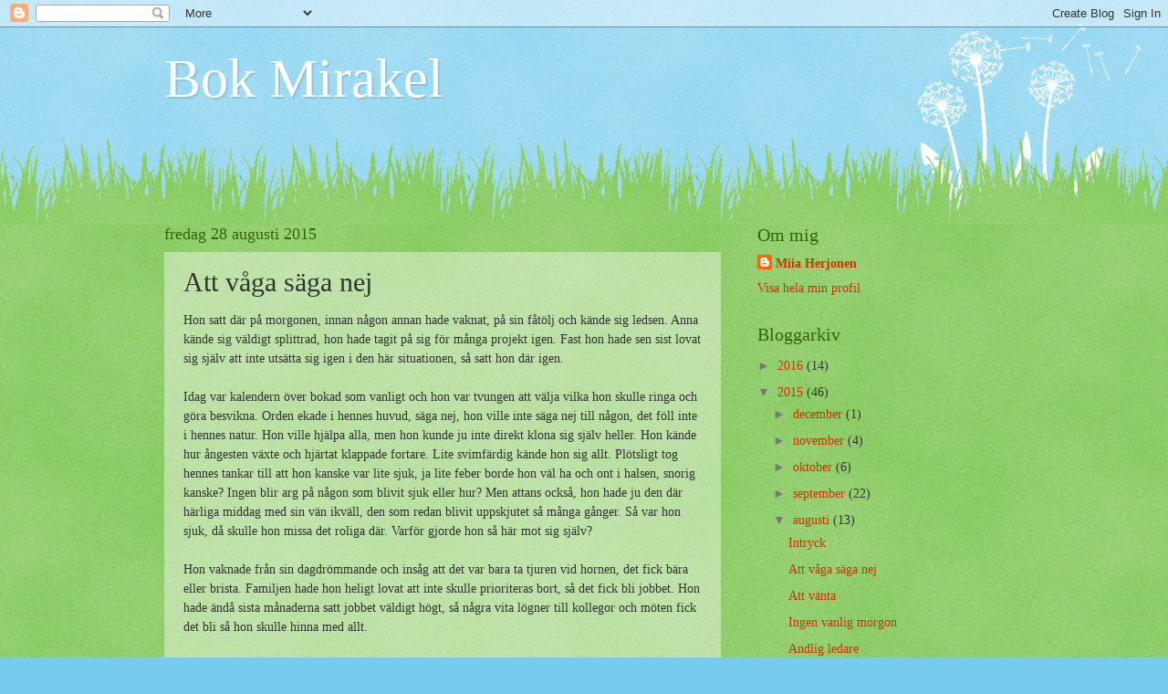

--- FILE ---
content_type: text/html; charset=UTF-8
request_url: http://bokmirakel.blogspot.com/2015/08/att-vaga-saga-nej.html
body_size: 13366
content:
<!DOCTYPE html>
<html class='v2' dir='ltr' lang='sv'>
<head>
<link href='https://www.blogger.com/static/v1/widgets/335934321-css_bundle_v2.css' rel='stylesheet' type='text/css'/>
<meta content='width=1100' name='viewport'/>
<meta content='text/html; charset=UTF-8' http-equiv='Content-Type'/>
<meta content='blogger' name='generator'/>
<link href='http://bokmirakel.blogspot.com/favicon.ico' rel='icon' type='image/x-icon'/>
<link href='http://bokmirakel.blogspot.com/2015/08/att-vaga-saga-nej.html' rel='canonical'/>
<link rel="alternate" type="application/atom+xml" title="Bok Mirakel - Atom" href="http://bokmirakel.blogspot.com/feeds/posts/default" />
<link rel="alternate" type="application/rss+xml" title="Bok Mirakel - RSS" href="http://bokmirakel.blogspot.com/feeds/posts/default?alt=rss" />
<link rel="service.post" type="application/atom+xml" title="Bok Mirakel - Atom" href="https://www.blogger.com/feeds/5307244907960900503/posts/default" />

<link rel="alternate" type="application/atom+xml" title="Bok Mirakel - Atom" href="http://bokmirakel.blogspot.com/feeds/8247726043297463141/comments/default" />
<!--Can't find substitution for tag [blog.ieCssRetrofitLinks]-->
<meta content='http://bokmirakel.blogspot.com/2015/08/att-vaga-saga-nej.html' property='og:url'/>
<meta content='Att våga säga nej' property='og:title'/>
<meta content='Hon satt där på morgonen, innan någon annan hade vaknat, på sin fåtölj och kände sig ledsen. Anna kände sig väldigt splittrad, hon hade tagi...' property='og:description'/>
<title>Bok Mirakel: Att våga säga nej</title>
<style id='page-skin-1' type='text/css'><!--
/*
-----------------------------------------------
Blogger Template Style
Name:     Watermark
Designer: Blogger
URL:      www.blogger.com
----------------------------------------------- */
/* Use this with templates/1ktemplate-*.html */
/* Content
----------------------------------------------- */
body {
font: normal normal 15px Georgia, Utopia, 'Palatino Linotype', Palatino, serif;
color: #333333;
background: #77ccee url(//www.blogblog.com/1kt/watermark/body_background_flower.png) repeat scroll top left;
}
html body .content-outer {
min-width: 0;
max-width: 100%;
width: 100%;
}
.content-outer {
font-size: 92%;
}
a:link {
text-decoration:none;
color: #cc3300;
}
a:visited {
text-decoration:none;
color: #993322;
}
a:hover {
text-decoration:underline;
color: #ff3300;
}
.body-fauxcolumns .cap-top {
margin-top: 30px;
background: transparent none no-repeat scroll top left;
height: 0;
}
.content-inner {
padding: 0;
}
/* Header
----------------------------------------------- */
.header-inner .Header .titlewrapper,
.header-inner .Header .descriptionwrapper {
padding-left: 20px;
padding-right: 20px;
}
.Header h1 {
font: normal normal 60px Georgia, Utopia, 'Palatino Linotype', Palatino, serif;
color: #ffffff;
text-shadow: 2px 2px rgba(0, 0, 0, .1);
}
.Header h1 a {
color: #ffffff;
}
.Header .description {
font-size: 140%;
color: #5588aa;
}
/* Tabs
----------------------------------------------- */
.tabs-inner .section {
margin: 0 20px;
}
.tabs-inner .PageList, .tabs-inner .LinkList, .tabs-inner .Labels {
margin-left: -11px;
margin-right: -11px;
background-color: transparent;
border-top: 0 solid #ffffff;
border-bottom: 0 solid #ffffff;
-moz-box-shadow: 0 0 0 rgba(0, 0, 0, .3);
-webkit-box-shadow: 0 0 0 rgba(0, 0, 0, .3);
-goog-ms-box-shadow: 0 0 0 rgba(0, 0, 0, .3);
box-shadow: 0 0 0 rgba(0, 0, 0, .3);
}
.tabs-inner .PageList .widget-content,
.tabs-inner .LinkList .widget-content,
.tabs-inner .Labels .widget-content {
margin: -3px -11px;
background: transparent none  no-repeat scroll right;
}
.tabs-inner .widget ul {
padding: 2px 25px;
max-height: 34px;
background: transparent none no-repeat scroll left;
}
.tabs-inner .widget li {
border: none;
}
.tabs-inner .widget li a {
display: inline-block;
padding: .25em 1em;
font: normal normal 20px Georgia, Utopia, 'Palatino Linotype', Palatino, serif;
color: #cc3300;
border-right: 1px solid #77ccee;
}
.tabs-inner .widget li:first-child a {
border-left: 1px solid #77ccee;
}
.tabs-inner .widget li.selected a, .tabs-inner .widget li a:hover {
color: #000000;
}
/* Headings
----------------------------------------------- */
h2 {
font: normal normal 20px Georgia, Utopia, 'Palatino Linotype', Palatino, serif;
color: #336600;
margin: 0 0 .5em;
}
h2.date-header {
font: normal normal 18px Georgia, Utopia, 'Palatino Linotype', Palatino, serif;
color: #336600;
}
/* Main
----------------------------------------------- */
.main-inner .column-center-inner,
.main-inner .column-left-inner,
.main-inner .column-right-inner {
padding: 0 5px;
}
.main-outer {
margin-top: 100px;
background: #66bb33 url(//www.blogblog.com/1kt/watermark/body_background_flower.png) repeat scroll top center;
}
.main-inner {
padding-top: 0;
}
.main-cap-top {
position: relative;
}
.main-cap-top .cap-right {
position: absolute;
height: 100px;
width: 100%;
bottom: 0;
background: transparent url(//www.blogblog.com/1kt/watermark/main_cap_flower.png) repeat-x scroll bottom center;
}
.main-cap-top .cap-left {
position: absolute;
height: 245px;
width: 280px;
right: 0;
bottom: 0;
background: transparent url(//www.blogblog.com/1kt/watermark/main_overlay_flower.png) no-repeat scroll bottom left;
}
/* Posts
----------------------------------------------- */
.post-outer {
padding: 15px 20px;
margin: 0 0 25px;
background: transparent url(https://resources.blogblog.com/blogblog/data/1kt/watermark/post_background_birds.png) repeat scroll top left;
_background-image: none;
border: dotted 1px transparent;
-moz-box-shadow: 0 0 0 rgba(0, 0, 0, .1);
-webkit-box-shadow: 0 0 0 rgba(0, 0, 0, .1);
-goog-ms-box-shadow: 0 0 0 rgba(0, 0, 0, .1);
box-shadow: 0 0 0 rgba(0, 0, 0, .1);
}
h3.post-title {
font: normal normal 30px Georgia, Utopia, 'Palatino Linotype', Palatino, serif;
margin: 0;
}
.comments h4 {
font: normal normal 30px Georgia, Utopia, 'Palatino Linotype', Palatino, serif;
margin: 1em 0 0;
}
.post-body {
font-size: 105%;
line-height: 1.5;
position: relative;
}
.post-header {
margin: 0 0 1em;
color: #997755;
}
.post-footer {
margin: 10px 0 0;
padding: 10px 0 0;
color: #997755;
border-top: dashed 1px #777777;
}
#blog-pager {
font-size: 140%
}
#comments .comment-author {
padding-top: 1.5em;
border-top: dashed 1px #777777;
background-position: 0 1.5em;
}
#comments .comment-author:first-child {
padding-top: 0;
border-top: none;
}
.avatar-image-container {
margin: .2em 0 0;
}
/* Comments
----------------------------------------------- */
.comments .comments-content .icon.blog-author {
background-repeat: no-repeat;
background-image: url([data-uri]);
}
.comments .comments-content .loadmore a {
border-top: 1px solid #777777;
border-bottom: 1px solid #777777;
}
.comments .continue {
border-top: 2px solid #777777;
}
/* Widgets
----------------------------------------------- */
.widget ul, .widget #ArchiveList ul.flat {
padding: 0;
list-style: none;
}
.widget ul li, .widget #ArchiveList ul.flat li {
padding: .35em 0;
text-indent: 0;
border-top: dashed 1px #777777;
}
.widget ul li:first-child, .widget #ArchiveList ul.flat li:first-child {
border-top: none;
}
.widget .post-body ul {
list-style: disc;
}
.widget .post-body ul li {
border: none;
}
.widget .zippy {
color: #777777;
}
.post-body img, .post-body .tr-caption-container, .Profile img, .Image img,
.BlogList .item-thumbnail img {
padding: 5px;
background: #fff;
-moz-box-shadow: 1px 1px 5px rgba(0, 0, 0, .5);
-webkit-box-shadow: 1px 1px 5px rgba(0, 0, 0, .5);
-goog-ms-box-shadow: 1px 1px 5px rgba(0, 0, 0, .5);
box-shadow: 1px 1px 5px rgba(0, 0, 0, .5);
}
.post-body img, .post-body .tr-caption-container {
padding: 8px;
}
.post-body .tr-caption-container {
color: #333333;
}
.post-body .tr-caption-container img {
padding: 0;
background: transparent;
border: none;
-moz-box-shadow: 0 0 0 rgba(0, 0, 0, .1);
-webkit-box-shadow: 0 0 0 rgba(0, 0, 0, .1);
-goog-ms-box-shadow: 0 0 0 rgba(0, 0, 0, .1);
box-shadow: 0 0 0 rgba(0, 0, 0, .1);
}
/* Footer
----------------------------------------------- */
.footer-outer {
color:#ffffff;
background: #331100 url(https://resources.blogblog.com/blogblog/data/1kt/watermark/body_background_navigator.png) repeat scroll top left;
}
.footer-outer a {
color: #ffdd99;
}
.footer-outer a:visited {
color: #eecc77;
}
.footer-outer a:hover {
color: #ffffcc;
}
.footer-outer .widget h2 {
color: #ffffff;
}
/* Mobile
----------------------------------------------- */
body.mobile  {
background-size: 100% auto;
}
.mobile .body-fauxcolumn-outer {
background: transparent none repeat scroll top left;
}
html .mobile .mobile-date-outer {
border-bottom: none;
background: transparent url(https://resources.blogblog.com/blogblog/data/1kt/watermark/post_background_birds.png) repeat scroll top left;
_background-image: none;
margin-bottom: 10px;
}
.mobile .main-inner .date-outer {
padding: 0;
}
.mobile .main-inner .date-header {
margin: 10px;
}
.mobile .main-cap-top {
z-index: -1;
}
.mobile .content-outer {
font-size: 100%;
}
.mobile .post-outer {
padding: 10px;
}
.mobile .main-cap-top .cap-left {
background: transparent none no-repeat scroll bottom left;
}
.mobile .body-fauxcolumns .cap-top {
margin: 0;
}
.mobile-link-button {
background: transparent url(https://resources.blogblog.com/blogblog/data/1kt/watermark/post_background_birds.png) repeat scroll top left;
}
.mobile-link-button a:link, .mobile-link-button a:visited {
color: #cc3300;
}
.mobile-index-date .date-header {
color: #336600;
}
.mobile-index-contents {
color: #333333;
}
.mobile .tabs-inner .section {
margin: 0;
}
.mobile .tabs-inner .PageList {
margin-left: 0;
margin-right: 0;
}
.mobile .tabs-inner .PageList .widget-content {
margin: 0;
color: #000000;
background: transparent url(https://resources.blogblog.com/blogblog/data/1kt/watermark/post_background_birds.png) repeat scroll top left;
}
.mobile .tabs-inner .PageList .widget-content .pagelist-arrow {
border-left: 1px solid #77ccee;
}

--></style>
<style id='template-skin-1' type='text/css'><!--
body {
min-width: 960px;
}
.content-outer, .content-fauxcolumn-outer, .region-inner {
min-width: 960px;
max-width: 960px;
_width: 960px;
}
.main-inner .columns {
padding-left: 0px;
padding-right: 310px;
}
.main-inner .fauxcolumn-center-outer {
left: 0px;
right: 310px;
/* IE6 does not respect left and right together */
_width: expression(this.parentNode.offsetWidth -
parseInt("0px") -
parseInt("310px") + 'px');
}
.main-inner .fauxcolumn-left-outer {
width: 0px;
}
.main-inner .fauxcolumn-right-outer {
width: 310px;
}
.main-inner .column-left-outer {
width: 0px;
right: 100%;
margin-left: -0px;
}
.main-inner .column-right-outer {
width: 310px;
margin-right: -310px;
}
#layout {
min-width: 0;
}
#layout .content-outer {
min-width: 0;
width: 800px;
}
#layout .region-inner {
min-width: 0;
width: auto;
}
body#layout div.add_widget {
padding: 8px;
}
body#layout div.add_widget a {
margin-left: 32px;
}
--></style>
<link href='https://www.blogger.com/dyn-css/authorization.css?targetBlogID=5307244907960900503&amp;zx=4be712b1-879f-4d93-bd00-f8dd113155bb' media='none' onload='if(media!=&#39;all&#39;)media=&#39;all&#39;' rel='stylesheet'/><noscript><link href='https://www.blogger.com/dyn-css/authorization.css?targetBlogID=5307244907960900503&amp;zx=4be712b1-879f-4d93-bd00-f8dd113155bb' rel='stylesheet'/></noscript>
<meta name='google-adsense-platform-account' content='ca-host-pub-1556223355139109'/>
<meta name='google-adsense-platform-domain' content='blogspot.com'/>

</head>
<body class='loading variant-flower'>
<div class='navbar section' id='navbar' name='Navbar'><div class='widget Navbar' data-version='1' id='Navbar1'><script type="text/javascript">
    function setAttributeOnload(object, attribute, val) {
      if(window.addEventListener) {
        window.addEventListener('load',
          function(){ object[attribute] = val; }, false);
      } else {
        window.attachEvent('onload', function(){ object[attribute] = val; });
      }
    }
  </script>
<div id="navbar-iframe-container"></div>
<script type="text/javascript" src="https://apis.google.com/js/platform.js"></script>
<script type="text/javascript">
      gapi.load("gapi.iframes:gapi.iframes.style.bubble", function() {
        if (gapi.iframes && gapi.iframes.getContext) {
          gapi.iframes.getContext().openChild({
              url: 'https://www.blogger.com/navbar/5307244907960900503?po\x3d8247726043297463141\x26origin\x3dhttp://bokmirakel.blogspot.com',
              where: document.getElementById("navbar-iframe-container"),
              id: "navbar-iframe"
          });
        }
      });
    </script><script type="text/javascript">
(function() {
var script = document.createElement('script');
script.type = 'text/javascript';
script.src = '//pagead2.googlesyndication.com/pagead/js/google_top_exp.js';
var head = document.getElementsByTagName('head')[0];
if (head) {
head.appendChild(script);
}})();
</script>
</div></div>
<div class='body-fauxcolumns'>
<div class='fauxcolumn-outer body-fauxcolumn-outer'>
<div class='cap-top'>
<div class='cap-left'></div>
<div class='cap-right'></div>
</div>
<div class='fauxborder-left'>
<div class='fauxborder-right'></div>
<div class='fauxcolumn-inner'>
</div>
</div>
<div class='cap-bottom'>
<div class='cap-left'></div>
<div class='cap-right'></div>
</div>
</div>
</div>
<div class='content'>
<div class='content-fauxcolumns'>
<div class='fauxcolumn-outer content-fauxcolumn-outer'>
<div class='cap-top'>
<div class='cap-left'></div>
<div class='cap-right'></div>
</div>
<div class='fauxborder-left'>
<div class='fauxborder-right'></div>
<div class='fauxcolumn-inner'>
</div>
</div>
<div class='cap-bottom'>
<div class='cap-left'></div>
<div class='cap-right'></div>
</div>
</div>
</div>
<div class='content-outer'>
<div class='content-cap-top cap-top'>
<div class='cap-left'></div>
<div class='cap-right'></div>
</div>
<div class='fauxborder-left content-fauxborder-left'>
<div class='fauxborder-right content-fauxborder-right'></div>
<div class='content-inner'>
<header>
<div class='header-outer'>
<div class='header-cap-top cap-top'>
<div class='cap-left'></div>
<div class='cap-right'></div>
</div>
<div class='fauxborder-left header-fauxborder-left'>
<div class='fauxborder-right header-fauxborder-right'></div>
<div class='region-inner header-inner'>
<div class='header section' id='header' name='Rubrik'><div class='widget Header' data-version='1' id='Header1'>
<div id='header-inner'>
<div class='titlewrapper'>
<h1 class='title'>
<a href='http://bokmirakel.blogspot.com/'>
Bok Mirakel
</a>
</h1>
</div>
<div class='descriptionwrapper'>
<p class='description'><span>
</span></p>
</div>
</div>
</div></div>
</div>
</div>
<div class='header-cap-bottom cap-bottom'>
<div class='cap-left'></div>
<div class='cap-right'></div>
</div>
</div>
</header>
<div class='tabs-outer'>
<div class='tabs-cap-top cap-top'>
<div class='cap-left'></div>
<div class='cap-right'></div>
</div>
<div class='fauxborder-left tabs-fauxborder-left'>
<div class='fauxborder-right tabs-fauxborder-right'></div>
<div class='region-inner tabs-inner'>
<div class='tabs no-items section' id='crosscol' name='Alla kolumner'></div>
<div class='tabs no-items section' id='crosscol-overflow' name='Cross-Column 2'></div>
</div>
</div>
<div class='tabs-cap-bottom cap-bottom'>
<div class='cap-left'></div>
<div class='cap-right'></div>
</div>
</div>
<div class='main-outer'>
<div class='main-cap-top cap-top'>
<div class='cap-left'></div>
<div class='cap-right'></div>
</div>
<div class='fauxborder-left main-fauxborder-left'>
<div class='fauxborder-right main-fauxborder-right'></div>
<div class='region-inner main-inner'>
<div class='columns fauxcolumns'>
<div class='fauxcolumn-outer fauxcolumn-center-outer'>
<div class='cap-top'>
<div class='cap-left'></div>
<div class='cap-right'></div>
</div>
<div class='fauxborder-left'>
<div class='fauxborder-right'></div>
<div class='fauxcolumn-inner'>
</div>
</div>
<div class='cap-bottom'>
<div class='cap-left'></div>
<div class='cap-right'></div>
</div>
</div>
<div class='fauxcolumn-outer fauxcolumn-left-outer'>
<div class='cap-top'>
<div class='cap-left'></div>
<div class='cap-right'></div>
</div>
<div class='fauxborder-left'>
<div class='fauxborder-right'></div>
<div class='fauxcolumn-inner'>
</div>
</div>
<div class='cap-bottom'>
<div class='cap-left'></div>
<div class='cap-right'></div>
</div>
</div>
<div class='fauxcolumn-outer fauxcolumn-right-outer'>
<div class='cap-top'>
<div class='cap-left'></div>
<div class='cap-right'></div>
</div>
<div class='fauxborder-left'>
<div class='fauxborder-right'></div>
<div class='fauxcolumn-inner'>
</div>
</div>
<div class='cap-bottom'>
<div class='cap-left'></div>
<div class='cap-right'></div>
</div>
</div>
<!-- corrects IE6 width calculation -->
<div class='columns-inner'>
<div class='column-center-outer'>
<div class='column-center-inner'>
<div class='main section' id='main' name='Huvudsektion'><div class='widget Blog' data-version='1' id='Blog1'>
<div class='blog-posts hfeed'>

          <div class="date-outer">
        
<h2 class='date-header'><span>fredag 28 augusti 2015</span></h2>

          <div class="date-posts">
        
<div class='post-outer'>
<div class='post hentry uncustomized-post-template' itemprop='blogPost' itemscope='itemscope' itemtype='http://schema.org/BlogPosting'>
<meta content='5307244907960900503' itemprop='blogId'/>
<meta content='8247726043297463141' itemprop='postId'/>
<a name='8247726043297463141'></a>
<h3 class='post-title entry-title' itemprop='name'>
Att våga säga nej
</h3>
<div class='post-header'>
<div class='post-header-line-1'></div>
</div>
<div class='post-body entry-content' id='post-body-8247726043297463141' itemprop='description articleBody'>
Hon satt där på morgonen, innan någon annan hade vaknat, på sin fåtölj och kände sig ledsen. Anna kände sig väldigt splittrad, hon hade tagit på sig för många projekt igen. Fast hon hade sen sist lovat sig själv att inte utsätta sig igen i den här situationen, så satt hon där igen.<br />
<br />
Idag var kalendern över bokad som vanligt och hon var tvungen att välja vilka hon skulle ringa och göra besvikna. Orden ekade i hennes huvud, säga nej, hon ville inte säga nej till någon, det föll inte i hennes natur. Hon ville hjälpa alla, men hon kunde ju inte direkt klona sig själv heller. Hon kände hur ångesten växte och hjärtat klappade fortare. Lite svimfärdig kände hon sig allt. Plötsligt tog hennes tankar till att hon kanske var lite sjuk, ja lite feber borde hon väl ha och ont i halsen, snorig kanske? Ingen blir arg på någon som blivit sjuk eller hur? Men attans också, hon hade ju den där härliga middag med sin vän ikväll, den som redan blivit uppskjutet så många gånger. Så var hon sjuk, då skulle hon missa det roliga där. Varför gjorde hon så här mot sig själv?<br />
<br />
Hon vaknade från sin dagdrömmande och insåg att det var bara ta tjuren vid hornen, det fick bära eller brista. Familjen hade hon heligt lovat att inte skulle prioriteras bort, så det fick bli jobbet. Hon hade ändå sista månaderna satt jobbet väldigt högt, så några vita lögner till kollegor och möten fick det bli så hon skulle hinna med allt.<br />
<br />
Det kändes lättare.. det skulle ordna sig.. på ett eller annat sätt..<br />
<br />
<br />
<div style='clear: both;'></div>
</div>
<div class='post-footer'>
<div class='post-footer-line post-footer-line-1'>
<span class='post-author vcard'>
Upplagd av
<span class='fn' itemprop='author' itemscope='itemscope' itemtype='http://schema.org/Person'>
<meta content='https://www.blogger.com/profile/06219735379046837474' itemprop='url'/>
<a class='g-profile' href='https://www.blogger.com/profile/06219735379046837474' rel='author' title='author profile'>
<span itemprop='name'>Miia Herjonen</span>
</a>
</span>
</span>
<span class='post-timestamp'>
kl.
<meta content='http://bokmirakel.blogspot.com/2015/08/att-vaga-saga-nej.html' itemprop='url'/>
<a class='timestamp-link' href='http://bokmirakel.blogspot.com/2015/08/att-vaga-saga-nej.html' rel='bookmark' title='permanent link'><abbr class='published' itemprop='datePublished' title='2015-08-28T06:25:00+02:00'>06:25</abbr></a>
</span>
<span class='post-comment-link'>
</span>
<span class='post-icons'>
<span class='item-control blog-admin pid-1011445324'>
<a href='https://www.blogger.com/post-edit.g?blogID=5307244907960900503&postID=8247726043297463141&from=pencil' title='Redigera inlägg'>
<img alt='' class='icon-action' height='18' src='https://resources.blogblog.com/img/icon18_edit_allbkg.gif' width='18'/>
</a>
</span>
</span>
<div class='post-share-buttons goog-inline-block'>
<a class='goog-inline-block share-button sb-email' href='https://www.blogger.com/share-post.g?blogID=5307244907960900503&postID=8247726043297463141&target=email' target='_blank' title='Skicka med e-post'><span class='share-button-link-text'>Skicka med e-post</span></a><a class='goog-inline-block share-button sb-blog' href='https://www.blogger.com/share-post.g?blogID=5307244907960900503&postID=8247726043297463141&target=blog' onclick='window.open(this.href, "_blank", "height=270,width=475"); return false;' target='_blank' title='BlogThis!'><span class='share-button-link-text'>BlogThis!</span></a><a class='goog-inline-block share-button sb-twitter' href='https://www.blogger.com/share-post.g?blogID=5307244907960900503&postID=8247726043297463141&target=twitter' target='_blank' title='Dela på X'><span class='share-button-link-text'>Dela på X</span></a><a class='goog-inline-block share-button sb-facebook' href='https://www.blogger.com/share-post.g?blogID=5307244907960900503&postID=8247726043297463141&target=facebook' onclick='window.open(this.href, "_blank", "height=430,width=640"); return false;' target='_blank' title='Dela på Facebook'><span class='share-button-link-text'>Dela på Facebook</span></a><a class='goog-inline-block share-button sb-pinterest' href='https://www.blogger.com/share-post.g?blogID=5307244907960900503&postID=8247726043297463141&target=pinterest' target='_blank' title='Dela på Pinterest'><span class='share-button-link-text'>Dela på Pinterest</span></a>
</div>
</div>
<div class='post-footer-line post-footer-line-2'>
<span class='post-labels'>
</span>
</div>
<div class='post-footer-line post-footer-line-3'>
<span class='post-location'>
</span>
</div>
</div>
</div>
<div class='comments' id='comments'>
<a name='comments'></a>
<h4>3 kommentarer:</h4>
<div class='comments-content'>
<script async='async' src='' type='text/javascript'></script>
<script type='text/javascript'>
    (function() {
      var items = null;
      var msgs = null;
      var config = {};

// <![CDATA[
      var cursor = null;
      if (items && items.length > 0) {
        cursor = parseInt(items[items.length - 1].timestamp) + 1;
      }

      var bodyFromEntry = function(entry) {
        var text = (entry &&
                    ((entry.content && entry.content.$t) ||
                     (entry.summary && entry.summary.$t))) ||
            '';
        if (entry && entry.gd$extendedProperty) {
          for (var k in entry.gd$extendedProperty) {
            if (entry.gd$extendedProperty[k].name == 'blogger.contentRemoved') {
              return '<span class="deleted-comment">' + text + '</span>';
            }
          }
        }
        return text;
      }

      var parse = function(data) {
        cursor = null;
        var comments = [];
        if (data && data.feed && data.feed.entry) {
          for (var i = 0, entry; entry = data.feed.entry[i]; i++) {
            var comment = {};
            // comment ID, parsed out of the original id format
            var id = /blog-(\d+).post-(\d+)/.exec(entry.id.$t);
            comment.id = id ? id[2] : null;
            comment.body = bodyFromEntry(entry);
            comment.timestamp = Date.parse(entry.published.$t) + '';
            if (entry.author && entry.author.constructor === Array) {
              var auth = entry.author[0];
              if (auth) {
                comment.author = {
                  name: (auth.name ? auth.name.$t : undefined),
                  profileUrl: (auth.uri ? auth.uri.$t : undefined),
                  avatarUrl: (auth.gd$image ? auth.gd$image.src : undefined)
                };
              }
            }
            if (entry.link) {
              if (entry.link[2]) {
                comment.link = comment.permalink = entry.link[2].href;
              }
              if (entry.link[3]) {
                var pid = /.*comments\/default\/(\d+)\?.*/.exec(entry.link[3].href);
                if (pid && pid[1]) {
                  comment.parentId = pid[1];
                }
              }
            }
            comment.deleteclass = 'item-control blog-admin';
            if (entry.gd$extendedProperty) {
              for (var k in entry.gd$extendedProperty) {
                if (entry.gd$extendedProperty[k].name == 'blogger.itemClass') {
                  comment.deleteclass += ' ' + entry.gd$extendedProperty[k].value;
                } else if (entry.gd$extendedProperty[k].name == 'blogger.displayTime') {
                  comment.displayTime = entry.gd$extendedProperty[k].value;
                }
              }
            }
            comments.push(comment);
          }
        }
        return comments;
      };

      var paginator = function(callback) {
        if (hasMore()) {
          var url = config.feed + '?alt=json&v=2&orderby=published&reverse=false&max-results=50';
          if (cursor) {
            url += '&published-min=' + new Date(cursor).toISOString();
          }
          window.bloggercomments = function(data) {
            var parsed = parse(data);
            cursor = parsed.length < 50 ? null
                : parseInt(parsed[parsed.length - 1].timestamp) + 1
            callback(parsed);
            window.bloggercomments = null;
          }
          url += '&callback=bloggercomments';
          var script = document.createElement('script');
          script.type = 'text/javascript';
          script.src = url;
          document.getElementsByTagName('head')[0].appendChild(script);
        }
      };
      var hasMore = function() {
        return !!cursor;
      };
      var getMeta = function(key, comment) {
        if ('iswriter' == key) {
          var matches = !!comment.author
              && comment.author.name == config.authorName
              && comment.author.profileUrl == config.authorUrl;
          return matches ? 'true' : '';
        } else if ('deletelink' == key) {
          return config.baseUri + '/comment/delete/'
               + config.blogId + '/' + comment.id;
        } else if ('deleteclass' == key) {
          return comment.deleteclass;
        }
        return '';
      };

      var replybox = null;
      var replyUrlParts = null;
      var replyParent = undefined;

      var onReply = function(commentId, domId) {
        if (replybox == null) {
          // lazily cache replybox, and adjust to suit this style:
          replybox = document.getElementById('comment-editor');
          if (replybox != null) {
            replybox.height = '250px';
            replybox.style.display = 'block';
            replyUrlParts = replybox.src.split('#');
          }
        }
        if (replybox && (commentId !== replyParent)) {
          replybox.src = '';
          document.getElementById(domId).insertBefore(replybox, null);
          replybox.src = replyUrlParts[0]
              + (commentId ? '&parentID=' + commentId : '')
              + '#' + replyUrlParts[1];
          replyParent = commentId;
        }
      };

      var hash = (window.location.hash || '#').substring(1);
      var startThread, targetComment;
      if (/^comment-form_/.test(hash)) {
        startThread = hash.substring('comment-form_'.length);
      } else if (/^c[0-9]+$/.test(hash)) {
        targetComment = hash.substring(1);
      }

      // Configure commenting API:
      var configJso = {
        'maxDepth': config.maxThreadDepth
      };
      var provider = {
        'id': config.postId,
        'data': items,
        'loadNext': paginator,
        'hasMore': hasMore,
        'getMeta': getMeta,
        'onReply': onReply,
        'rendered': true,
        'initComment': targetComment,
        'initReplyThread': startThread,
        'config': configJso,
        'messages': msgs
      };

      var render = function() {
        if (window.goog && window.goog.comments) {
          var holder = document.getElementById('comment-holder');
          window.goog.comments.render(holder, provider);
        }
      };

      // render now, or queue to render when library loads:
      if (window.goog && window.goog.comments) {
        render();
      } else {
        window.goog = window.goog || {};
        window.goog.comments = window.goog.comments || {};
        window.goog.comments.loadQueue = window.goog.comments.loadQueue || [];
        window.goog.comments.loadQueue.push(render);
      }
    })();
// ]]>
  </script>
<div id='comment-holder'>
<div class="comment-thread toplevel-thread"><ol id="top-ra"><li class="comment" id="c7874555631529519973"><div class="avatar-image-container"><img src="//blogger.googleusercontent.com/img/b/R29vZ2xl/AVvXsEiXXt9QUb1DLOrhl38-h0gAVsE1jSqBKJUCF78iGy__T73F5FETvXjQMTfXtIn44bfloS2wg9TDPWBwYnlgt_c75_3qKvspVj20_LEfEEZZYRCIxxA-sOlIqxS_fEoI4Q/s45-c/kronblom.jpg" alt=""/></div><div class="comment-block"><div class="comment-header"><cite class="user"><a href="https://www.blogger.com/profile/12993416159591629733" rel="nofollow">Kalle Byx</a></cite><span class="icon user "></span><span class="datetime secondary-text"><a rel="nofollow" href="http://bokmirakel.blogspot.com/2015/08/att-vaga-saga-nej.html?showComment=1440762718743#c7874555631529519973">28 augusti 2015 kl. 13:51</a></span></div><p class="comment-content">En av många...</p><span class="comment-actions secondary-text"><a class="comment-reply" target="_self" data-comment-id="7874555631529519973">Svara</a><span class="item-control blog-admin blog-admin pid-1023846505"><a target="_self" href="https://www.blogger.com/comment/delete/5307244907960900503/7874555631529519973">Radera</a></span></span></div><div class="comment-replies"><div id="c7874555631529519973-rt" class="comment-thread inline-thread hidden"><span class="thread-toggle thread-expanded"><span class="thread-arrow"></span><span class="thread-count"><a target="_self">Svar</a></span></span><ol id="c7874555631529519973-ra" class="thread-chrome thread-expanded"><div></div><div id="c7874555631529519973-continue" class="continue"><a class="comment-reply" target="_self" data-comment-id="7874555631529519973">Svara</a></div></ol></div></div><div class="comment-replybox-single" id="c7874555631529519973-ce"></div></li><li class="comment" id="c1422204390549973696"><div class="avatar-image-container"><img src="//blogger.googleusercontent.com/img/b/R29vZ2xl/AVvXsEhlP81vuYsyezEBXK8xV5fNaEM200pVcHI-jRU3fuJ-7hoh2v1Ew0U78lj-b23cTJ5KNb4B7zRZs-cn5TxQxNUNF3JWEeHQxOSsIW9o9pBx4rTXDT_48-l4gOxf6dShJzo/s45-c/bl%C3%A5+f%C3%A5gel.jpg" alt=""/></div><div class="comment-block"><div class="comment-header"><cite class="user"><a href="https://www.blogger.com/profile/12072743301413195477" rel="nofollow">Grå papegoja</a></cite><span class="icon user "></span><span class="datetime secondary-text"><a rel="nofollow" href="http://bokmirakel.blogspot.com/2015/08/att-vaga-saga-nej.html?showComment=1440769486670#c1422204390549973696">28 augusti 2015 kl. 15:44</a></span></div><p class="comment-content">Bra!</p><span class="comment-actions secondary-text"><a class="comment-reply" target="_self" data-comment-id="1422204390549973696">Svara</a><span class="item-control blog-admin blog-admin pid-1242996903"><a target="_self" href="https://www.blogger.com/comment/delete/5307244907960900503/1422204390549973696">Radera</a></span></span></div><div class="comment-replies"><div id="c1422204390549973696-rt" class="comment-thread inline-thread hidden"><span class="thread-toggle thread-expanded"><span class="thread-arrow"></span><span class="thread-count"><a target="_self">Svar</a></span></span><ol id="c1422204390549973696-ra" class="thread-chrome thread-expanded"><div></div><div id="c1422204390549973696-continue" class="continue"><a class="comment-reply" target="_self" data-comment-id="1422204390549973696">Svara</a></div></ol></div></div><div class="comment-replybox-single" id="c1422204390549973696-ce"></div></li><li class="comment" id="c7683594980205520104"><div class="avatar-image-container"><img src="//blogger.googleusercontent.com/img/b/R29vZ2xl/AVvXsEh0r14l8qm2ry4Poxs9ykt-3qUzMDOLNL8OuzqjKhi2dgAmf4N6-6gmN_sgpWrPTSyWbdXzYqnXjQcIf4cGMEjfFEXuHQZxn2_7CNBrMfrVOx_ALuQZHBvbC_8nOpIRu_k/s45-c/br_20100531live.jpg" alt=""/></div><div class="comment-block"><div class="comment-header"><cite class="user"><a href="https://www.blogger.com/profile/01850896007779359003" rel="nofollow">B i r g i t t a</a></cite><span class="icon user "></span><span class="datetime secondary-text"><a rel="nofollow" href="http://bokmirakel.blogspot.com/2015/08/att-vaga-saga-nej.html?showComment=1440783668864#c7683594980205520104">28 augusti 2015 kl. 19:41</a></span></div><p class="comment-content">Ja fy vilken situation - hur ska hon se till att sköta sig för att hålla länge?</p><span class="comment-actions secondary-text"><a class="comment-reply" target="_self" data-comment-id="7683594980205520104">Svara</a><span class="item-control blog-admin blog-admin pid-1471689873"><a target="_self" href="https://www.blogger.com/comment/delete/5307244907960900503/7683594980205520104">Radera</a></span></span></div><div class="comment-replies"><div id="c7683594980205520104-rt" class="comment-thread inline-thread hidden"><span class="thread-toggle thread-expanded"><span class="thread-arrow"></span><span class="thread-count"><a target="_self">Svar</a></span></span><ol id="c7683594980205520104-ra" class="thread-chrome thread-expanded"><div></div><div id="c7683594980205520104-continue" class="continue"><a class="comment-reply" target="_self" data-comment-id="7683594980205520104">Svara</a></div></ol></div></div><div class="comment-replybox-single" id="c7683594980205520104-ce"></div></li></ol><div id="top-continue" class="continue"><a class="comment-reply" target="_self">Lägg till kommentar</a></div><div class="comment-replybox-thread" id="top-ce"></div><div class="loadmore hidden" data-post-id="8247726043297463141"><a target="_self">Läs in mer...</a></div></div>
</div>
</div>
<p class='comment-footer'>
<div class='comment-form'>
<a name='comment-form'></a>
<p>
</p>
<a href='https://www.blogger.com/comment/frame/5307244907960900503?po=8247726043297463141&hl=sv&saa=85391&origin=http://bokmirakel.blogspot.com' id='comment-editor-src'></a>
<iframe allowtransparency='true' class='blogger-iframe-colorize blogger-comment-from-post' frameborder='0' height='410px' id='comment-editor' name='comment-editor' src='' width='100%'></iframe>
<script src='https://www.blogger.com/static/v1/jsbin/2830521187-comment_from_post_iframe.js' type='text/javascript'></script>
<script type='text/javascript'>
      BLOG_CMT_createIframe('https://www.blogger.com/rpc_relay.html');
    </script>
</div>
</p>
<div id='backlinks-container'>
<div id='Blog1_backlinks-container'>
</div>
</div>
</div>
</div>

        </div></div>
      
</div>
<div class='blog-pager' id='blog-pager'>
<span id='blog-pager-newer-link'>
<a class='blog-pager-newer-link' href='http://bokmirakel.blogspot.com/2015/08/intryck.html' id='Blog1_blog-pager-newer-link' title='Senaste inlägg'>Senaste inlägg</a>
</span>
<span id='blog-pager-older-link'>
<a class='blog-pager-older-link' href='http://bokmirakel.blogspot.com/2015/08/att-vanta.html' id='Blog1_blog-pager-older-link' title='Äldre inlägg'>Äldre inlägg</a>
</span>
<a class='home-link' href='http://bokmirakel.blogspot.com/'>Startsida</a>
</div>
<div class='clear'></div>
<div class='post-feeds'>
<div class='feed-links'>
Prenumerera på:
<a class='feed-link' href='http://bokmirakel.blogspot.com/feeds/8247726043297463141/comments/default' target='_blank' type='application/atom+xml'>Kommentarer till inlägget (Atom)</a>
</div>
</div>
</div></div>
</div>
</div>
<div class='column-left-outer'>
<div class='column-left-inner'>
<aside>
</aside>
</div>
</div>
<div class='column-right-outer'>
<div class='column-right-inner'>
<aside>
<div class='sidebar section' id='sidebar-right-1'><div class='widget Profile' data-version='1' id='Profile1'>
<h2>Om mig</h2>
<div class='widget-content'>
<dl class='profile-datablock'>
<dt class='profile-data'>
<a class='profile-name-link g-profile' href='https://www.blogger.com/profile/06219735379046837474' rel='author' style='background-image: url(//www.blogger.com/img/logo-16.png);'>
Miia Herjonen
</a>
</dt>
</dl>
<a class='profile-link' href='https://www.blogger.com/profile/06219735379046837474' rel='author'>Visa hela min profil</a>
<div class='clear'></div>
</div>
</div><div class='widget BlogArchive' data-version='1' id='BlogArchive1'>
<h2>Bloggarkiv</h2>
<div class='widget-content'>
<div id='ArchiveList'>
<div id='BlogArchive1_ArchiveList'>
<ul class='hierarchy'>
<li class='archivedate collapsed'>
<a class='toggle' href='javascript:void(0)'>
<span class='zippy'>

        &#9658;&#160;
      
</span>
</a>
<a class='post-count-link' href='http://bokmirakel.blogspot.com/2016/'>
2016
</a>
<span class='post-count' dir='ltr'>(14)</span>
<ul class='hierarchy'>
<li class='archivedate collapsed'>
<a class='toggle' href='javascript:void(0)'>
<span class='zippy'>

        &#9658;&#160;
      
</span>
</a>
<a class='post-count-link' href='http://bokmirakel.blogspot.com/2016/06/'>
juni
</a>
<span class='post-count' dir='ltr'>(1)</span>
</li>
</ul>
<ul class='hierarchy'>
<li class='archivedate collapsed'>
<a class='toggle' href='javascript:void(0)'>
<span class='zippy'>

        &#9658;&#160;
      
</span>
</a>
<a class='post-count-link' href='http://bokmirakel.blogspot.com/2016/03/'>
mars
</a>
<span class='post-count' dir='ltr'>(1)</span>
</li>
</ul>
<ul class='hierarchy'>
<li class='archivedate collapsed'>
<a class='toggle' href='javascript:void(0)'>
<span class='zippy'>

        &#9658;&#160;
      
</span>
</a>
<a class='post-count-link' href='http://bokmirakel.blogspot.com/2016/02/'>
februari
</a>
<span class='post-count' dir='ltr'>(1)</span>
</li>
</ul>
<ul class='hierarchy'>
<li class='archivedate collapsed'>
<a class='toggle' href='javascript:void(0)'>
<span class='zippy'>

        &#9658;&#160;
      
</span>
</a>
<a class='post-count-link' href='http://bokmirakel.blogspot.com/2016/01/'>
januari
</a>
<span class='post-count' dir='ltr'>(11)</span>
</li>
</ul>
</li>
</ul>
<ul class='hierarchy'>
<li class='archivedate expanded'>
<a class='toggle' href='javascript:void(0)'>
<span class='zippy toggle-open'>

        &#9660;&#160;
      
</span>
</a>
<a class='post-count-link' href='http://bokmirakel.blogspot.com/2015/'>
2015
</a>
<span class='post-count' dir='ltr'>(46)</span>
<ul class='hierarchy'>
<li class='archivedate collapsed'>
<a class='toggle' href='javascript:void(0)'>
<span class='zippy'>

        &#9658;&#160;
      
</span>
</a>
<a class='post-count-link' href='http://bokmirakel.blogspot.com/2015/12/'>
december
</a>
<span class='post-count' dir='ltr'>(1)</span>
</li>
</ul>
<ul class='hierarchy'>
<li class='archivedate collapsed'>
<a class='toggle' href='javascript:void(0)'>
<span class='zippy'>

        &#9658;&#160;
      
</span>
</a>
<a class='post-count-link' href='http://bokmirakel.blogspot.com/2015/11/'>
november
</a>
<span class='post-count' dir='ltr'>(4)</span>
</li>
</ul>
<ul class='hierarchy'>
<li class='archivedate collapsed'>
<a class='toggle' href='javascript:void(0)'>
<span class='zippy'>

        &#9658;&#160;
      
</span>
</a>
<a class='post-count-link' href='http://bokmirakel.blogspot.com/2015/10/'>
oktober
</a>
<span class='post-count' dir='ltr'>(6)</span>
</li>
</ul>
<ul class='hierarchy'>
<li class='archivedate collapsed'>
<a class='toggle' href='javascript:void(0)'>
<span class='zippy'>

        &#9658;&#160;
      
</span>
</a>
<a class='post-count-link' href='http://bokmirakel.blogspot.com/2015/09/'>
september
</a>
<span class='post-count' dir='ltr'>(22)</span>
</li>
</ul>
<ul class='hierarchy'>
<li class='archivedate expanded'>
<a class='toggle' href='javascript:void(0)'>
<span class='zippy toggle-open'>

        &#9660;&#160;
      
</span>
</a>
<a class='post-count-link' href='http://bokmirakel.blogspot.com/2015/08/'>
augusti
</a>
<span class='post-count' dir='ltr'>(13)</span>
<ul class='posts'>
<li><a href='http://bokmirakel.blogspot.com/2015/08/intryck.html'>Intryck</a></li>
<li><a href='http://bokmirakel.blogspot.com/2015/08/att-vaga-saga-nej.html'>Att våga säga nej</a></li>
<li><a href='http://bokmirakel.blogspot.com/2015/08/att-vanta.html'>Att vänta</a></li>
<li><a href='http://bokmirakel.blogspot.com/2015/08/ingen-vanlig-morgon.html'>Ingen vanlig morgon</a></li>
<li><a href='http://bokmirakel.blogspot.com/2015/08/andlig-ledare.html'>Andlig ledare</a></li>
<li><a href='http://bokmirakel.blogspot.com/2015/08/vaga-eller-inte.html'>Våga eller inte</a></li>
<li><a href='http://bokmirakel.blogspot.com/2015/08/om-min-drom.html'>Om min dröm</a></li>
<li><a href='http://bokmirakel.blogspot.com/2015/08/teater.html'>Teater</a></li>
<li><a href='http://bokmirakel.blogspot.com/2015/08/barndomsminne.html'>Barndomsminne</a></li>
<li><a href='http://bokmirakel.blogspot.com/2015/08/nar-livet-forandras.html'>När livet förändras</a></li>
<li><a href='http://bokmirakel.blogspot.com/2015/08/bara-en-endaste-onskning.html'>Bara en endaste önskning</a></li>
<li><a href='http://bokmirakel.blogspot.com/2015/08/bilolyckan.html'>Bilolyckan</a></li>
<li><a href='http://bokmirakel.blogspot.com/2015/08/brevvanner.html'>Brevvänner</a></li>
</ul>
</li>
</ul>
</li>
</ul>
</div>
</div>
<div class='clear'></div>
</div>
</div><div class='widget Label' data-version='1' id='Label1'>
<h2>Etiketter</h2>
<div class='widget-content list-label-widget-content'>
<ul>
<li>
<a dir='ltr' href='http://bokmirakel.blogspot.com/search/label/2016'>2016</a>
<span dir='ltr'>(1)</span>
</li>
<li>
<a dir='ltr' href='http://bokmirakel.blogspot.com/search/label/akuten'>akuten</a>
<span dir='ltr'>(1)</span>
</li>
<li>
<a dir='ltr' href='http://bokmirakel.blogspot.com/search/label/allergi'>allergi</a>
<span dir='ltr'>(1)</span>
</li>
<li>
<a dir='ltr' href='http://bokmirakel.blogspot.com/search/label/barndomsminne'>barndomsminne</a>
<span dir='ltr'>(1)</span>
</li>
<li>
<a dir='ltr' href='http://bokmirakel.blogspot.com/search/label/Bildutmaning'>Bildutmaning</a>
<span dir='ltr'>(1)</span>
</li>
<li>
<a dir='ltr' href='http://bokmirakel.blogspot.com/search/label/Bortgl%C3%B6md'>Bortglömd</a>
<span dir='ltr'>(1)</span>
</li>
<li>
<a dir='ltr' href='http://bokmirakel.blogspot.com/search/label/brev'>brev</a>
<span dir='ltr'>(2)</span>
</li>
<li>
<a dir='ltr' href='http://bokmirakel.blogspot.com/search/label/dotter'>dotter</a>
<span dir='ltr'>(1)</span>
</li>
<li>
<a dir='ltr' href='http://bokmirakel.blogspot.com/search/label/familj'>familj</a>
<span dir='ltr'>(1)</span>
</li>
<li>
<a dir='ltr' href='http://bokmirakel.blogspot.com/search/label/framtid'>framtid</a>
<span dir='ltr'>(1)</span>
</li>
<li>
<a dir='ltr' href='http://bokmirakel.blogspot.com/search/label/f%C3%B6rst%C3%A5'>förstå</a>
<span dir='ltr'>(1)</span>
</li>
<li>
<a dir='ltr' href='http://bokmirakel.blogspot.com/search/label/f%C3%B6rv%C3%A4ntan'>förväntan</a>
<span dir='ltr'>(1)</span>
</li>
<li>
<a dir='ltr' href='http://bokmirakel.blogspot.com/search/label/gammalt'>gammalt</a>
<span dir='ltr'>(1)</span>
</li>
<li>
<a dir='ltr' href='http://bokmirakel.blogspot.com/search/label/ge%20upp'>ge upp</a>
<span dir='ltr'>(2)</span>
</li>
<li>
<a dir='ltr' href='http://bokmirakel.blogspot.com/search/label/handskrivet'>handskrivet</a>
<span dir='ltr'>(1)</span>
</li>
<li>
<a dir='ltr' href='http://bokmirakel.blogspot.com/search/label/herrg%C3%A5rd'>herrgård</a>
<span dir='ltr'>(1)</span>
</li>
<li>
<a dir='ltr' href='http://bokmirakel.blogspot.com/search/label/hj%C3%A4rta'>hjärta</a>
<span dir='ltr'>(1)</span>
</li>
<li>
<a dir='ltr' href='http://bokmirakel.blogspot.com/search/label/hopp'>hopp</a>
<span dir='ltr'>(1)</span>
</li>
<li>
<a dir='ltr' href='http://bokmirakel.blogspot.com/search/label/h%C3%A4lsa'>hälsa</a>
<span dir='ltr'>(1)</span>
</li>
<li>
<a dir='ltr' href='http://bokmirakel.blogspot.com/search/label/jul'>jul</a>
<span dir='ltr'>(1)</span>
</li>
<li>
<a dir='ltr' href='http://bokmirakel.blogspot.com/search/label/k%C3%A4mpa'>kämpa</a>
<span dir='ltr'>(2)</span>
</li>
<li>
<a dir='ltr' href='http://bokmirakel.blogspot.com/search/label/k%C3%A4nslor'>känslor</a>
<span dir='ltr'>(1)</span>
</li>
<li>
<a dir='ltr' href='http://bokmirakel.blogspot.com/search/label/ledigt'>ledigt</a>
<span dir='ltr'>(1)</span>
</li>
<li>
<a dir='ltr' href='http://bokmirakel.blogspot.com/search/label/l%C3%A4kare'>läkare</a>
<span dir='ltr'>(1)</span>
</li>
<li>
<a dir='ltr' href='http://bokmirakel.blogspot.com/search/label/l%C3%B6ften'>löften</a>
<span dir='ltr'>(1)</span>
</li>
<li>
<a dir='ltr' href='http://bokmirakel.blogspot.com/search/label/man'>man</a>
<span dir='ltr'>(1)</span>
</li>
<li>
<a dir='ltr' href='http://bokmirakel.blogspot.com/search/label/meddelande'>meddelande</a>
<span dir='ltr'>(1)</span>
</li>
<li>
<a dir='ltr' href='http://bokmirakel.blogspot.com/search/label/medm%C3%A4nsklighet'>medmänsklighet</a>
<span dir='ltr'>(1)</span>
</li>
<li>
<a dir='ltr' href='http://bokmirakel.blogspot.com/search/label/Mysteriet'>Mysteriet</a>
<span dir='ltr'>(8)</span>
</li>
<li>
<a dir='ltr' href='http://bokmirakel.blogspot.com/search/label/m%C3%A5l'>mål</a>
<span dir='ltr'>(1)</span>
</li>
<li>
<a dir='ltr' href='http://bokmirakel.blogspot.com/search/label/m%C3%A5la'>måla</a>
<span dir='ltr'>(1)</span>
</li>
<li>
<a dir='ltr' href='http://bokmirakel.blogspot.com/search/label/Ny%C3%A5r'>Nyår</a>
<span dir='ltr'>(1)</span>
</li>
<li>
<a dir='ltr' href='http://bokmirakel.blogspot.com/search/label/orealistisk'>orealistisk</a>
<span dir='ltr'>(1)</span>
</li>
<li>
<a dir='ltr' href='http://bokmirakel.blogspot.com/search/label/Problem'>Problem</a>
<span dir='ltr'>(1)</span>
</li>
<li>
<a dir='ltr' href='http://bokmirakel.blogspot.com/search/label/rensa'>rensa</a>
<span dir='ltr'>(1)</span>
</li>
<li>
<a dir='ltr' href='http://bokmirakel.blogspot.com/search/label/sammarbeta'>sammarbeta</a>
<span dir='ltr'>(1)</span>
</li>
<li>
<a dir='ltr' href='http://bokmirakel.blogspot.com/search/label/sjuk'>sjuk</a>
<span dir='ltr'>(1)</span>
</li>
<li>
<a dir='ltr' href='http://bokmirakel.blogspot.com/search/label/sjukhus'>sjukhus</a>
<span dir='ltr'>(1)</span>
</li>
<li>
<a dir='ltr' href='http://bokmirakel.blogspot.com/search/label/skattkarta'>skattkarta</a>
<span dir='ltr'>(1)</span>
</li>
<li>
<a dir='ltr' href='http://bokmirakel.blogspot.com/search/label/skriva'>skriva</a>
<span dir='ltr'>(1)</span>
</li>
<li>
<a dir='ltr' href='http://bokmirakel.blogspot.com/search/label/sl%C3%A4kt'>släkt</a>
<span dir='ltr'>(2)</span>
</li>
<li>
<a dir='ltr' href='http://bokmirakel.blogspot.com/search/label/sm%C3%A4rtan'>smärtan</a>
<span dir='ltr'>(1)</span>
</li>
<li>
<a dir='ltr' href='http://bokmirakel.blogspot.com/search/label/spindel'>spindel</a>
<span dir='ltr'>(1)</span>
</li>
<li>
<a dir='ltr' href='http://bokmirakel.blogspot.com/search/label/spruta'>spruta</a>
<span dir='ltr'>(1)</span>
</li>
<li>
<a dir='ltr' href='http://bokmirakel.blogspot.com/search/label/sp%C3%A4nning'>spänning</a>
<span dir='ltr'>(1)</span>
</li>
<li>
<a dir='ltr' href='http://bokmirakel.blogspot.com/search/label/status'>status</a>
<span dir='ltr'>(1)</span>
</li>
<li>
<a dir='ltr' href='http://bokmirakel.blogspot.com/search/label/Sverige'>Sverige</a>
<span dir='ltr'>(1)</span>
</li>
<li>
<a dir='ltr' href='http://bokmirakel.blogspot.com/search/label/tankar'>tankar</a>
<span dir='ltr'>(1)</span>
</li>
<li>
<a dir='ltr' href='http://bokmirakel.blogspot.com/search/label/tendens'>tendens</a>
<span dir='ltr'>(1)</span>
</li>
<li>
<a dir='ltr' href='http://bokmirakel.blogspot.com/search/label/Thailand'>Thailand</a>
<span dir='ltr'>(1)</span>
</li>
<li>
<a dir='ltr' href='http://bokmirakel.blogspot.com/search/label/tid'>tid</a>
<span dir='ltr'>(1)</span>
</li>
<li>
<a dir='ltr' href='http://bokmirakel.blogspot.com/search/label/tidskapsel'>tidskapsel</a>
<span dir='ltr'>(1)</span>
</li>
<li>
<a dir='ltr' href='http://bokmirakel.blogspot.com/search/label/tsunamin'>tsunamin</a>
<span dir='ltr'>(1)</span>
</li>
<li>
<a dir='ltr' href='http://bokmirakel.blogspot.com/search/label/uppdrag'>uppdrag</a>
<span dir='ltr'>(1)</span>
</li>
<li>
<a dir='ltr' href='http://bokmirakel.blogspot.com/search/label/vika%20ut'>vika ut</a>
<span dir='ltr'>(1)</span>
</li>
<li>
<a dir='ltr' href='http://bokmirakel.blogspot.com/search/label/v%C3%A5rden'>vården</a>
<span dir='ltr'>(1)</span>
</li>
<li>
<a dir='ltr' href='http://bokmirakel.blogspot.com/search/label/v%C3%A4gg'>vägg</a>
<span dir='ltr'>(1)</span>
</li>
<li>
<a dir='ltr' href='http://bokmirakel.blogspot.com/search/label/v%C3%A4nskap'>vänskap</a>
<span dir='ltr'>(1)</span>
</li>
<li>
<a dir='ltr' href='http://bokmirakel.blogspot.com/search/label/V%C3%A4rlden'>Världen</a>
<span dir='ltr'>(1)</span>
</li>
<li>
<a dir='ltr' href='http://bokmirakel.blogspot.com/search/label/%C3%A4ventyr'>äventyr</a>
<span dir='ltr'>(1)</span>
</li>
</ul>
<div class='clear'></div>
</div>
</div></div>
</aside>
</div>
</div>
</div>
<div style='clear: both'></div>
<!-- columns -->
</div>
<!-- main -->
</div>
</div>
<div class='main-cap-bottom cap-bottom'>
<div class='cap-left'></div>
<div class='cap-right'></div>
</div>
</div>
<footer>
<div class='footer-outer'>
<div class='footer-cap-top cap-top'>
<div class='cap-left'></div>
<div class='cap-right'></div>
</div>
<div class='fauxborder-left footer-fauxborder-left'>
<div class='fauxborder-right footer-fauxborder-right'></div>
<div class='region-inner footer-inner'>
<div class='foot no-items section' id='footer-1'></div>
<table border='0' cellpadding='0' cellspacing='0' class='section-columns columns-2'>
<tbody>
<tr>
<td class='first columns-cell'>
<div class='foot no-items section' id='footer-2-1'></div>
</td>
<td class='columns-cell'>
<div class='foot no-items section' id='footer-2-2'></div>
</td>
</tr>
</tbody>
</table>
<!-- outside of the include in order to lock Attribution widget -->
<div class='foot section' id='footer-3' name='Sidfot'><div class='widget Attribution' data-version='1' id='Attribution1'>
<div class='widget-content' style='text-align: center;'>
Temat Vattenstämpel. Använder <a href='https://www.blogger.com' target='_blank'>Blogger</a>.
</div>
<div class='clear'></div>
</div></div>
</div>
</div>
<div class='footer-cap-bottom cap-bottom'>
<div class='cap-left'></div>
<div class='cap-right'></div>
</div>
</div>
</footer>
<!-- content -->
</div>
</div>
<div class='content-cap-bottom cap-bottom'>
<div class='cap-left'></div>
<div class='cap-right'></div>
</div>
</div>
</div>
<script type='text/javascript'>
    window.setTimeout(function() {
        document.body.className = document.body.className.replace('loading', '');
      }, 10);
  </script>

<script type="text/javascript" src="https://www.blogger.com/static/v1/widgets/2028843038-widgets.js"></script>
<script type='text/javascript'>
window['__wavt'] = 'AOuZoY4_t4tLUttxQdsPuDXTG-11LTvomA:1770050846417';_WidgetManager._Init('//www.blogger.com/rearrange?blogID\x3d5307244907960900503','//bokmirakel.blogspot.com/2015/08/att-vaga-saga-nej.html','5307244907960900503');
_WidgetManager._SetDataContext([{'name': 'blog', 'data': {'blogId': '5307244907960900503', 'title': 'Bok Mirakel', 'url': 'http://bokmirakel.blogspot.com/2015/08/att-vaga-saga-nej.html', 'canonicalUrl': 'http://bokmirakel.blogspot.com/2015/08/att-vaga-saga-nej.html', 'homepageUrl': 'http://bokmirakel.blogspot.com/', 'searchUrl': 'http://bokmirakel.blogspot.com/search', 'canonicalHomepageUrl': 'http://bokmirakel.blogspot.com/', 'blogspotFaviconUrl': 'http://bokmirakel.blogspot.com/favicon.ico', 'bloggerUrl': 'https://www.blogger.com', 'hasCustomDomain': false, 'httpsEnabled': true, 'enabledCommentProfileImages': true, 'gPlusViewType': 'FILTERED_POSTMOD', 'adultContent': false, 'analyticsAccountNumber': '', 'encoding': 'UTF-8', 'locale': 'sv', 'localeUnderscoreDelimited': 'sv', 'languageDirection': 'ltr', 'isPrivate': false, 'isMobile': false, 'isMobileRequest': false, 'mobileClass': '', 'isPrivateBlog': false, 'isDynamicViewsAvailable': true, 'feedLinks': '\x3clink rel\x3d\x22alternate\x22 type\x3d\x22application/atom+xml\x22 title\x3d\x22Bok Mirakel - Atom\x22 href\x3d\x22http://bokmirakel.blogspot.com/feeds/posts/default\x22 /\x3e\n\x3clink rel\x3d\x22alternate\x22 type\x3d\x22application/rss+xml\x22 title\x3d\x22Bok Mirakel - RSS\x22 href\x3d\x22http://bokmirakel.blogspot.com/feeds/posts/default?alt\x3drss\x22 /\x3e\n\x3clink rel\x3d\x22service.post\x22 type\x3d\x22application/atom+xml\x22 title\x3d\x22Bok Mirakel - Atom\x22 href\x3d\x22https://www.blogger.com/feeds/5307244907960900503/posts/default\x22 /\x3e\n\n\x3clink rel\x3d\x22alternate\x22 type\x3d\x22application/atom+xml\x22 title\x3d\x22Bok Mirakel - Atom\x22 href\x3d\x22http://bokmirakel.blogspot.com/feeds/8247726043297463141/comments/default\x22 /\x3e\n', 'meTag': '', 'adsenseHostId': 'ca-host-pub-1556223355139109', 'adsenseHasAds': false, 'adsenseAutoAds': false, 'boqCommentIframeForm': true, 'loginRedirectParam': '', 'view': '', 'dynamicViewsCommentsSrc': '//www.blogblog.com/dynamicviews/4224c15c4e7c9321/js/comments.js', 'dynamicViewsScriptSrc': '//www.blogblog.com/dynamicviews/37a6e0839a907093', 'plusOneApiSrc': 'https://apis.google.com/js/platform.js', 'disableGComments': true, 'interstitialAccepted': false, 'sharing': {'platforms': [{'name': 'H\xe4mta l\xe4nk', 'key': 'link', 'shareMessage': 'H\xe4mta l\xe4nk', 'target': ''}, {'name': 'Facebook', 'key': 'facebook', 'shareMessage': 'Dela p\xe5 Facebook', 'target': 'facebook'}, {'name': 'BlogThis!', 'key': 'blogThis', 'shareMessage': 'BlogThis!', 'target': 'blog'}, {'name': 'X', 'key': 'twitter', 'shareMessage': 'Dela p\xe5 X', 'target': 'twitter'}, {'name': 'Pinterest', 'key': 'pinterest', 'shareMessage': 'Dela p\xe5 Pinterest', 'target': 'pinterest'}, {'name': 'E-post', 'key': 'email', 'shareMessage': 'E-post', 'target': 'email'}], 'disableGooglePlus': true, 'googlePlusShareButtonWidth': 0, 'googlePlusBootstrap': '\x3cscript type\x3d\x22text/javascript\x22\x3ewindow.___gcfg \x3d {\x27lang\x27: \x27sv\x27};\x3c/script\x3e'}, 'hasCustomJumpLinkMessage': false, 'jumpLinkMessage': 'L\xe4s mer', 'pageType': 'item', 'postId': '8247726043297463141', 'pageName': 'Att v\xe5ga s\xe4ga nej', 'pageTitle': 'Bok Mirakel: Att v\xe5ga s\xe4ga nej'}}, {'name': 'features', 'data': {}}, {'name': 'messages', 'data': {'edit': 'Redigera', 'linkCopiedToClipboard': 'L\xe4nk kopierad till Urklipp.', 'ok': 'Ok', 'postLink': 'Inl\xe4ggsl\xe4nk'}}, {'name': 'template', 'data': {'name': 'Watermark', 'localizedName': 'Vattenst\xe4mpel', 'isResponsive': false, 'isAlternateRendering': false, 'isCustom': false, 'variant': 'flower', 'variantId': 'flower'}}, {'name': 'view', 'data': {'classic': {'name': 'classic', 'url': '?view\x3dclassic'}, 'flipcard': {'name': 'flipcard', 'url': '?view\x3dflipcard'}, 'magazine': {'name': 'magazine', 'url': '?view\x3dmagazine'}, 'mosaic': {'name': 'mosaic', 'url': '?view\x3dmosaic'}, 'sidebar': {'name': 'sidebar', 'url': '?view\x3dsidebar'}, 'snapshot': {'name': 'snapshot', 'url': '?view\x3dsnapshot'}, 'timeslide': {'name': 'timeslide', 'url': '?view\x3dtimeslide'}, 'isMobile': false, 'title': 'Att v\xe5ga s\xe4ga nej', 'description': 'Hon satt d\xe4r p\xe5 morgonen, innan n\xe5gon annan hade vaknat, p\xe5 sin f\xe5t\xf6lj och k\xe4nde sig ledsen. Anna k\xe4nde sig v\xe4ldigt splittrad, hon hade tagi...', 'url': 'http://bokmirakel.blogspot.com/2015/08/att-vaga-saga-nej.html', 'type': 'item', 'isSingleItem': true, 'isMultipleItems': false, 'isError': false, 'isPage': false, 'isPost': true, 'isHomepage': false, 'isArchive': false, 'isLabelSearch': false, 'postId': 8247726043297463141}}]);
_WidgetManager._RegisterWidget('_NavbarView', new _WidgetInfo('Navbar1', 'navbar', document.getElementById('Navbar1'), {}, 'displayModeFull'));
_WidgetManager._RegisterWidget('_HeaderView', new _WidgetInfo('Header1', 'header', document.getElementById('Header1'), {}, 'displayModeFull'));
_WidgetManager._RegisterWidget('_BlogView', new _WidgetInfo('Blog1', 'main', document.getElementById('Blog1'), {'cmtInteractionsEnabled': false, 'lightboxEnabled': true, 'lightboxModuleUrl': 'https://www.blogger.com/static/v1/jsbin/1703735404-lbx__sv.js', 'lightboxCssUrl': 'https://www.blogger.com/static/v1/v-css/828616780-lightbox_bundle.css'}, 'displayModeFull'));
_WidgetManager._RegisterWidget('_ProfileView', new _WidgetInfo('Profile1', 'sidebar-right-1', document.getElementById('Profile1'), {}, 'displayModeFull'));
_WidgetManager._RegisterWidget('_BlogArchiveView', new _WidgetInfo('BlogArchive1', 'sidebar-right-1', document.getElementById('BlogArchive1'), {'languageDirection': 'ltr', 'loadingMessage': 'L\xe4ser in\x26hellip;'}, 'displayModeFull'));
_WidgetManager._RegisterWidget('_LabelView', new _WidgetInfo('Label1', 'sidebar-right-1', document.getElementById('Label1'), {}, 'displayModeFull'));
_WidgetManager._RegisterWidget('_AttributionView', new _WidgetInfo('Attribution1', 'footer-3', document.getElementById('Attribution1'), {}, 'displayModeFull'));
</script>
</body>
</html>